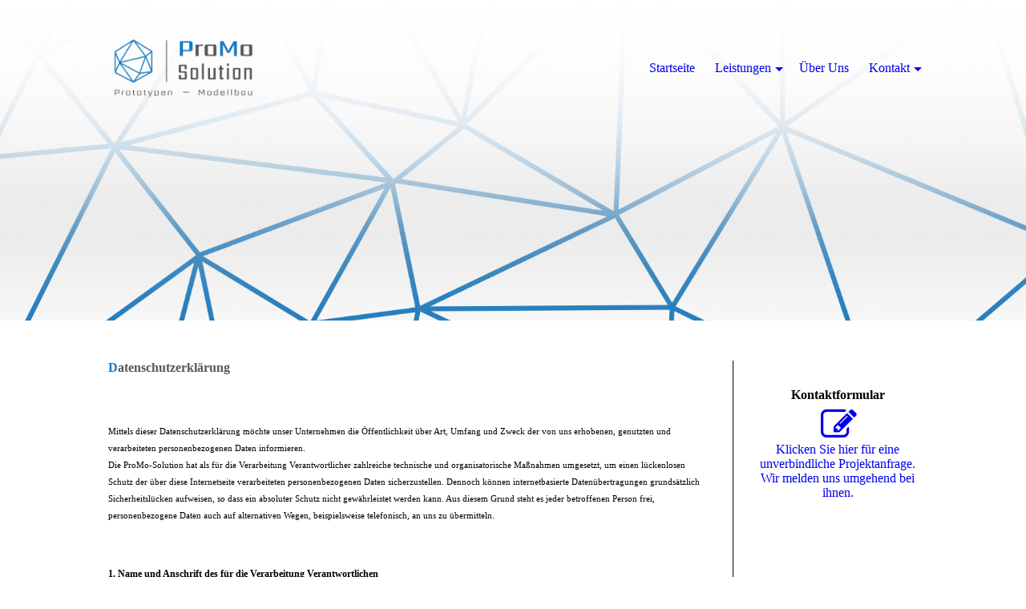

--- FILE ---
content_type: text/html; charset=utf-8
request_url: https://promo-solution.de/Datenschutzerklaerung/
body_size: 70402
content:
<!DOCTYPE html><html lang="de"><head><meta http-equiv="Content-Type" content="text/html; charset=UTF-8"><title>ProMo-Solution - Modellbauer für Prototypen Modellbau, Design Modellbau und Kleinserie</title><meta name="description" content="ProMo-Solution, wir sind ihr zuverlässiger Modellbauer für Prototypen Modellbau, Funktion und Design Modellbau. Außerdem bieten wir auch Kleinserie als Fertigungsmöglichkeit an. Sie haben eine Idee oder Konzept, gemeinsam setzten wir es um."><meta name="keywords" content="Handwerk, Modellbau, Prototypen, Prototyp, Entwicklung, Design, Technischer Modellbau, Kleinserie, Kleinserienfertigung, CAD, CNC, ProMo-Solution, Prototypen Modellbau, Prototypen Fertigung, Prototypen Erstellung, Design Modellbau, Design, Designmodell, Vormodell, Funktionsmodell, Sonderanfertigungen, Modellbauer, Entwicklung, Funktion, Elektronik, Fräsen, CNC, CAD, Funktion Modellbau, Kleinserie, 3D-Druck, 3D-Drucker, SLA, additive Fertigung, Stereolithografie, Mastercam, CAD-Programm, 5Achs CNC, Holz, Plexiglas, Kunststoffblockmaterial, Aluminium, Beleuchtung, Displays, Touchflächen, programmieren, Sandstrahlen, Lackieren, Pulverbeschichten, Galvanisieren, Bedrucken, Datenschutzerklärung"><link href="https://promo-solution.de/Datenschutzerklaerung/" rel="canonical"><meta content="ProMo-Solution - Modellbauer für Prototypen Modellbau, Design Modellbau und Kleinserie" property="og:title"><meta content="website" property="og:type"><meta content="https://promo-solution.de/Datenschutzerklaerung/" property="og:url"><script>
              window.beng = window.beng || {};
              window.beng.env = {
                language: "en",
                country: "US",
                mode: "deploy",
                context: "page",
                pageId: "000005078244",
                pageLanguage: "de",
                skeletonId: "",
                scope: "1940123",
                isProtected: false,
                navigationText: "Datenschutzerklärung",
                instance: "1",
                common_prefix: "https://strato-editor.com",
                design_common: "https://strato-editor.com/beng/designs/",
                design_template: "sys/cm_dh_081",
                path_design: "https://strato-editor.com/beng/designs/data/sys/cm_dh_081/",
                path_res: "https://strato-editor.com/res/",
                path_bengres: "https://strato-editor.com/beng/res/",
                masterDomain: "",
                preferredDomain: "",
                preprocessHostingUri: function(uri) {
                  
                    return uri || "";
                  
                },
                hideEmptyAreas: true
              };
            </script><script xmlns="http://www.w3.org/1999/xhtml" src="https://strato-editor.com/cm4all-beng-proxy/beng-proxy.js"></script><link xmlns="http://www.w3.org/1999/xhtml" rel="stylesheet" href="https://strato-editor.com/.cm4all/e/static/3rdparty/font-awesome/css/font-awesome.min.css"></link><link rel="stylesheet" type="text/css" href="https://strato-editor.com/.cm4all/res/static/libcm4all-js-widget/3.89.7/css/widget-runtime.css" />
<link rel="stylesheet" type="text/css" href="https://strato-editor.com/.cm4all/res/static/beng-editor/5.3.138/css/deploy.css" />
<link rel="stylesheet" type="text/css" href="https://strato-editor.com/.cm4all/res/static/libcm4all-js-widget/3.89.7/css/slideshow-common.css" />
<script src="https://strato-editor.com/.cm4all/res/static/jquery-1.7/jquery.js"></script><script src="https://strato-editor.com/.cm4all/res/static/prototype-1.7.3/prototype.js"></script><script src="https://strato-editor.com/.cm4all/res/static/jslib/1.4.1/js/legacy.js"></script><script src="https://strato-editor.com/.cm4all/res/static/libcm4all-js-widget/3.89.7/js/widget-runtime.js"></script>
<script src="https://strato-editor.com/.cm4all/res/static/libcm4all-js-widget/3.89.7/js/slideshow-common.js"></script>
<script src="https://strato-editor.com/.cm4all/res/static/beng-editor/5.3.138/js/deploy.js"></script>
<script type="text/javascript" src="https://strato-editor.com/.cm4all/uro/assets/js/uro-min.js"></script><link rel="stylesheet" type="text/css" href="https://strato-editor.com/.cm4all/designs/static/sys/cm_dh_081/1767916815.2007735/css/main.css"><link rel="stylesheet" type="text/css" href="https://strato-editor.com/.cm4all/designs/static/sys/cm_dh_081/1767916815.2007735/css/responsive.css"><link rel="stylesheet" type="text/css" href="https://strato-editor.com/.cm4all/designs/static/sys/cm_dh_081/1767916815.2007735/css/cm-templates-global-style.css"><meta name="viewport" content="width=device-width, initial-scale=1"><script type="text/javascript" language="javascript" src="https://strato-editor.com/.cm4all/designs/static/sys/cm_dh_081/1767916815.2007735/js/effects.js"></script><script type="text/javascript" language="javascript" src="https://strato-editor.com/.cm4all/designs/static/sys/cm_dh_081/1767916815.2007735/js/cm_template-focus-point.js"></script><script type="text/javascript" language="javascript" src="https://strato-editor.com/.cm4all/designs/static/sys/cm_dh_081/1767916815.2007735/js/cm-templates-global-script.js"></script><!--[if lt IE 8]>
        	<link rel="stylesheet" type="text/css" href="https://strato-editor.com/beng/designs/data/sys/cm_dh_081/css/ie8.css" />
        <![endif]--><!--$Id: template.xsl 1832 2012-03-01 10:37:09Z dominikh $--><link href="/.cm4all/handler.php/vars.css?v=20251220134608" type="text/css" rel="stylesheet"><style type="text/css">.cm-logo {background-image: url("/.cm4all/uproc.php/0/.Logo_ProMo_transparent.png/picture-1200?_=18cf2bd2a30");
        background-position: 50% 50%;
background-size: auto 100%;
background-repeat: no-repeat;
      }</style><script type="text/javascript">window.cmLogoWidgetId = "STRATP_cm4all_com_widgets_Logo_35305194";
            window.cmLogoGetCommonWidget = function (){
                return new cm4all.Common.Widget({
            base    : "/Datenschutzerklaerung/index.php/",
            session : "",
            frame   : "",
            path    : "STRATP_cm4all_com_widgets_Logo_35305194"
        })
            };
            window.logoConfiguration = {
                "cm-logo-x" : "50%",
        "cm-logo-y" : "50%",
        "cm-logo-v" : "2.0",
        "cm-logo-w" : "auto",
        "cm-logo-h" : "100%",
        "cm-logo-di" : "sys/cm_dh_081",
        "cm-logo-u" : "uro-service://",
        "cm-logo-k" : "%7B%22ticket%22%3A%22659e65ac335f17c1c28449f3%22%2C%22serviceId%22%3A%220%22%2C%22locale%22%3A%22%22%2C%22path%22%3A%22%2F%22%2C%22name%22%3A%22Logo_ProMo_transparent.png%22%2C%22origin%22%3A%22upload%22%2C%22type%22%3A%22image%2Fpng%22%2C%22size%22%3A65715%2C%22width%22%3A1772%2C%22height%22%3A827%2C%22duration%22%3A%22%22%2C%22rotation%22%3A1%2C%22task%22%3A%22none%22%2C%22progress%22%3A%22none%22%2C%22result%22%3A%22none%22%2C%22source%22%3A%22%22%2C%22start%22%3A%2218cf2bd2a30%22%2C%22now%22%3A%2218cf2bd4528%22%2C%22_update%22%3A16%2C%22_index%22%3A1%2C%22_media%22%3A%22image%22%2C%22_hash%22%3A%2274323ac3%22%2C%22_extension%22%3A%22%22%2C%22_xlate%22%3A%22Logo_ProMo_transparent.png%22%2C%22_selected%22%3Atrue%7D",
        "cm-logo-bc" : "",
        "cm-logo-ln" : "/Startseite/index.php/",
        "cm-logo-ln$" : "home",
        "cm-logo-hi" : false
        ,
        _logoBaseUrl : "uro-service:\/\/",
        _logoPath : "%7B%22ticket%22%3A%22659e65ac335f17c1c28449f3%22%2C%22serviceId%22%3A%220%22%2C%22locale%22%3A%22%22%2C%22path%22%3A%22%2F%22%2C%22name%22%3A%22Logo_ProMo_transparent.png%22%2C%22origin%22%3A%22upload%22%2C%22type%22%3A%22image%2Fpng%22%2C%22size%22%3A65715%2C%22width%22%3A1772%2C%22height%22%3A827%2C%22duration%22%3A%22%22%2C%22rotation%22%3A1%2C%22task%22%3A%22none%22%2C%22progress%22%3A%22none%22%2C%22result%22%3A%22none%22%2C%22source%22%3A%22%22%2C%22start%22%3A%2218cf2bd2a30%22%2C%22now%22%3A%2218cf2bd4528%22%2C%22_update%22%3A16%2C%22_index%22%3A1%2C%22_media%22%3A%22image%22%2C%22_hash%22%3A%2274323ac3%22%2C%22_extension%22%3A%22%22%2C%22_xlate%22%3A%22Logo_ProMo_transparent.png%22%2C%22_selected%22%3Atrue%7D"
        };
            jQuery(document).ready(function() {
                var href = (beng.env.mode == "deploy" ? "/" : "/Startseite/index.php/");
                jQuery(".cm-logo").wrap("<a style='text-decoration: none;' href='" + href + "'></a>");
            });
            
          jQuery(document).ready(function() {
            var logoElement = jQuery(".cm-logo");
            logoElement.attr("role", "img");
            logoElement.attr("tabindex", "0");
            logoElement.attr("aria-label", "logo");
          });
        </script><link rel="shortcut icon" type="image/png" href="/.cm4all/sysdb/favicon/icon-32x32_ec462c9.png"/><link rel="shortcut icon" sizes="196x196" href="/.cm4all/sysdb/favicon/icon-196x196_ec462c9.png"/><link rel="apple-touch-icon" sizes="180x180" href="/.cm4all/sysdb/favicon/icon-180x180_ec462c9.png"/><link rel="apple-touch-icon" sizes="120x120" href="/.cm4all/sysdb/favicon/icon-120x120_ec462c9.png"/><link rel="apple-touch-icon" sizes="152x152" href="/.cm4all/sysdb/favicon/icon-152x152_ec462c9.png"/><link rel="apple-touch-icon" sizes="76x76" href="/.cm4all/sysdb/favicon/icon-76x76_ec462c9.png"/><meta name="msapplication-square70x70logo" content="/.cm4all/sysdb/favicon/icon-70x70_ec462c9.png"/><meta name="msapplication-square150x150logo" content="/.cm4all/sysdb/favicon/icon-150x150_ec462c9.png"/><meta name="msapplication-square310x310logo" content="/.cm4all/sysdb/favicon/icon-310x310_ec462c9.png"/><link rel="shortcut icon" type="image/png" href="/.cm4all/sysdb/favicon/icon-48x48_ec462c9.png"/><link rel="shortcut icon" type="image/png" href="/.cm4all/sysdb/favicon/icon-96x96_ec462c9.png"/><style id="cm_table_styles"></style><style id="cm_background_queries"></style><script type="application/x-cm4all-cookie-consent" data-code=""></script></head><body ondrop="return false;" class=" device-desktop cm-deploy cm-deploy-342 cm-deploy-4x"><div class="cm-background" data-cm-qa-bg="image"></div><div class="cm-background-video" data-cm-qa-bg="video"></div><div class="cm-background-effects" data-cm-qa-bg="effect"></div><div id="page_wrapper" class="cm-templates-container"><div class="kv_wrapper"><div id="keyvisual" class="cm-kv-0 cm_can_be_empty cm-template-keyvisual__media"></div></div><div id="content_wrapper" class="cm-template-content content_wrapper"><div class="content_align"><main id="content_main" class="cm-template-content__main content_main_dho design_content cm-templates-text" data-cm-hintable="yes"><h1><span style="color: #1779c0;">D</span><span style="color: #575659;">atenschutzerklärung</span></h1><div class="clearFloating" style="clear:both;height: 0px; width: auto;"></div><div id="widgetcontainer_STRATP_com_cm4all_wdn_Separatingline_35966830" class="
				    cm_widget_block
					cm_widget com_cm4all_wdn_Separatingline cm_widget_block_center" style="width:100%; max-width:100%; "><div class="cm_widget_anchor"><a name="STRATP_com_cm4all_wdn_Separatingline_35966830" id="widgetanchor_STRATP_com_cm4all_wdn_Separatingline_35966830"><!--com.cm4all.wdn.Separatingline--></a></div><script type="text/javascript">
window.cm4all.widgets.register( '/Datenschutzerklaerung/index.php/', '', '', 'STRATP_com_cm4all_wdn_Separatingline_35966830');
</script>
		<script type="text/javascript">
	(function() {

		var links = ["@\/css\/straight.min.css?v=2.css"];
		for( var i=0; i<links.length; i++) {
			if( links[i].indexOf( '@')==0) {
				links[i] = "/.cm4all/widgetres.php/com.cm4all.wdn.Separatingline/" + links[i].substring( 2);
			} else if( links[i].indexOf( '/')!=0) {
				links[i] = window.cm4all.widgets[ 'STRATP_com_cm4all_wdn_Separatingline_35966830'].url( links[i]);
			}
		}
		cm4all.Common.loadCss( links);

		var scripts = [];
		for( var i=0; i<scripts.length; i++) {
			if( scripts[i].indexOf( '@')==0) {
				scripts[i] = "/.cm4all/widgetres.php/com.cm4all.wdn.Separatingline/" + scripts[i].substring( 2);
			} else if( scripts[i].indexOf( '/')!=0) {
				scripts[i] = window.cm4all.widgets[ 'STRATP_com_cm4all_wdn_Separatingline_35966830'].url( scripts[i]);
			}
		}

		var deferred = jQuery.Deferred();
		window.cm4all.widgets[ 'STRATP_com_cm4all_wdn_Separatingline_35966830'].ready = (function() {
			var ready = function ready( handler) {
				deferred.done( handler);
			};
			return deferred.promise( ready);
		})();
		cm4all.Common.requireLibrary( scripts, function() {
			deferred.resolveWith( window.cm4all.widgets[ 'STRATP_com_cm4all_wdn_Separatingline_35966830']);
		});
	})();
</script><script type="text/javascript">
  (function() {
    if (document.querySelector('link[href*="/font-awesome."], link[href*="/e/Bundle/"]')) {
      return;
    }

    var request = new XMLHttpRequest();
    request.open('GET', '//cdn-eu.c4t.cc/font-awesome,version=4?format=json', true);
    request.onload = function() {
      if (request.status >= 200 && request.status < 400) {
        var data = JSON.parse(request.responseText);
        if (data && data.resources && Array.isArray(data.resources.css)) {
          window.Common.loadCss(data.resources.css);
        }
      }
    };
    request.send();
  })();
</script>

<div class="cm-widget_separatingline cm-w_sl-h1 cm-w_sl-straight" style="margin: 1% 0% 1% 0%;"></div>
</div><p><br></p><p style="font-size: 18px;"><span style="font-family: Sarpanch;"><span style="font-size: 11px;">Mittels dieser Datenschutzerklärung möchte unser Unternehmen die Öffentlichkeit über Art, Umfang und Zweck der von uns erhobenen, genutzten und verarbeiteten personenbezogenen Daten informieren.<br>Die </span><span style="font-size: 11px;">P</span><span style="font-size: 11px;">roMo-Solution</span><span style="font-size: 11px;"> hat als für die Verarbeitung Verantwortlicher zahlreiche technische und organisatorische Maßnahmen umgesetzt, um einen lückenlosen Schutz der über diese Internetseite verarbeiteten personenbezogenen Daten sicherzustellen. Dennoch können internetbasierte D</span><span style="font-size: 11px;">atenübertragungen grundsätzlich Sicherheitslücken aufweisen, so dass ein absoluter Schutz nicht gewährleistet werden kann. Aus diesem Grund steht es jeder betroffenen Person frei, personenbezogene Daten auch auf alternativen Wegen, beispielsweise telefonis</span><span style="font-size: 11px;">ch, an uns zu übermitteln.</span></span></p><p><span style="font-family: Sarpanch;"> </span></p><p style="font-size: 18px;"><span style="font-size: 12px; font-family: Sarpanch;"><strong>1. Name und Anschrift des für die Verarbeitung Verantwortlichen</strong></span></p><p><span style="font-family: Sarpanch; font-size: 11px;">Verantwortlicher gemäß Art. 4 Nr. 7 EU-Datenschutz-Grundverordnung und anderer Bestimmungen mit datenschutzrechtlichem Charakter ist die:<br></span><br></p><p><span style="font-size: 11px;"><strong>ProMo-Solution</strong></span></p><p style="font-size: 11pt;"><span style="font-size: 11px; font-family: Sarpanch;">Firmeninh. Florian Folte</span></p><p style="font-size: 11pt;"><span style="font-size: 11px; font-family: Sarpanch;">Leitenstrasse 30<br>82538 Geretsried (Gelting)  </span></p><p style="font-size: 11pt;"><a href="http://www.promo-solution.de/" target="_blank" rel="noreferrer noopener" style="font-size: 11px;" class="cm_anchor">www.promo-solution.de</a></p><p style="font-size: 11pt;"><a href="" target="_blank" rel="noreferrer noopener" style="font-size: 11px; font-family: Sarpanch;" class="cm_anchor">info@ProMo-Solution.de</a></p><p style="text-align: justify;"><span style="font-size: 11px; font-family: Sarpanch;">08171/3876550</span></p><p style="text-align: justify;"><br></p><p style="font-size: 18px;"><span style="font-family: Sarpanch;"><strong><span style="font-size: 12px;">2</span><span style="font-size: 12px;">. </span><span style="font-size: 12px;">Cookies</span></strong></span></p><p style="font-size: 18px;"><span style="font-family: Sarpanch; font-size: 11px;">Auf unseren Webseiten nutzen wir Cookies. Bei Cookies handelt es sich um kleine Textdateien, die auf Ihrer Festplatte dem von Ihnen verwendeten Browser durch eine charakteristische Zeichenfolge zugeordnet und gespeichert werden und durch welche de</span><span style="font-size: 11px;">r Stelle, die das Cookie setzt, bestimmte Informationen zufließen. Cookies dienen dazu, das Internetangebot insgesamt nutzerfreundlicher und effektiver, also für Sie angenehmer zu machen.</span></p><p style="font-size: 18px;"><span style="font-family: Sarpanch;"><span style="font-size: 11px;">Cookies können Daten enthalten, die eine Wiedererkennung des genutzt</span><span style="font-size: 11px;">en Geräts möglich machen. Teilweise enthalten Cookies aber auch lediglich Informationen zu bestimmten Einstellungen, die nicht personenbeziehbar sind. Cookies können einen Nutzer aber nicht direkt identifizieren.</span></span></p><p style="font-size: 18px;"><span style="font-family: Sarpanch;"><span style="font-size: 11px;">Man unterscheidet zwischen Session-Cookies,</span><span style="font-size: 11px;"> die wieder gelöscht werden, sobald Sie ihren Browser schließen und permanenten Cookies, die über die einzelne Sitzung hinaus gespeichert werden. Hinsichtlich ihrer Funktion unterscheidet man bei Cookies wiederum zwischen:</span></span></p><p style="font-size: 18px;"><strong style="font-size: 11px;">Technical Cookies:</strong><span style="font-size: 11px;"> Diese sind zwingend erforderlich, um sich auf der Webseite zu bewegen, grundlegende Funktionen zu nutzen und die Sicherheit der Webseite zu gewährleisten; sie sammeln weder Informationen über Sie zu Marketingzwecken noch speichern sie, welche Webseiten Sie besucht haben;</span></p><p style="font-size: 18px;"><strong style="font-size: 11px;">Performance Cookies:</strong><span style="font-size: 11px;"> Diese sammeln Informationen darüber, wie Sie unsere Webseite nutzen, welche Seiten Sie besuchen und z. B., ob Fehler bei der Webseitennutzung auftreten; sie sammeln keine Informationen, die Sie identifizieren könnten – alle gesammelten Informationen sind anonym und werden nur verwendet, um unsere Webseite zu verbessern und herauszufinden, was unsere Nutzer interessiert;</span></p><p style="font-size: 18px;"><strong style="font-size: 11px;">Advertising Cookies, Targeting Cookies:</strong><span style="font-size: 11px;"> Diese dienen dazu, dem Webseitennutzer bedarfsgerechte Werbung auf der Webseite oder Angebote von Dritten anzubieten und die Effektivität dieser Angebote zu messen</span></p><p><strong style="font-size: 11px;">Sharing Cookies:</strong><span style="font-size: 11px;"> Diese dienen dazu, die Interaktivität unserer Webseite mit anderen Diensten (z. B. sozialen Netzwerken) zu verbessern</span></p><p style="font-size: 18px;"><span style="font-family: Sarpanch;"><span style="font-size: 11px;">Die Rechtsgrundlage für die Verar</span><span style="font-size: 11px;">beitung personenbezogener Daten unter Verwendung technisch notweniger Cookies ist als berechtigtes Interesse an der Datenverarbeitung gem. Art. 6 Abs. 1 lit. f DSGVO anzusehen. Jeder Einsatz von Cookies, der nicht zwingend technisch erforderlich ist, stell</span><span style="font-size: 11px;">t eine Datenverarbeitung dar, die nur mit einer ausdrücklichen und aktiven Einwilligung Ihrerseits gem. Art. 6 Abs. 1 S. 1 lit. a DSGVO erlaubt ist. Dies gilt insbesondere für die Verwendung von Advertising, Targeting oder Sharing Cookies. Darüber hinaus g</span><span style="font-size: 11px;">eben wir Ihre durch Cookies verarbeiteten personenbezogenen Daten nur an Dritte weiter, wenn Sie nach Art. 6 Abs. 1 S. 1 lit. a DSGVO eine ausdrückliche Einwilligung dazu erteilt haben.</span></span></p><p style="font-size: 18px;"><span style="font-family: Sarpanch;"><span style="font-size: 11px;">Cookies werden auf dem Rechner des Nutzers gespeichert und von </span><span style="font-size: 11px;">diesem an unserer Seite übermittelt. Daher haben Sie als Nutzer auch die volle Kontrolle über die Verwendung von Cookies. Durch eine Änderung der Einstellungen in Ihrem Internetbrowser können Sie die Übertragung von Cookies deaktivieren oder einschränken. </span><span style="font-size: 11px;">Bereits gespeicherte Cookies können jederzeit gelöscht werden. Dies kann auch automatisiert erfolgen. Werden Cookies für unsere Website deaktiviert, können möglicherweise nicht mehr alle Funktionen der Website vollumfänglich genutzt werden.</span></span></p><p style="font-size: 18px;"><br></p><p style="font-size: 18px;"><span style="font-family: Sarpanch;"><strong><span style="font-size: 12px;">3</span><span style="font-size: 12px;">. </span><span style="font-size: 12px;">Erfassung personenbezogener Daten bei Besuch unserer Website</span></strong></span></p><p style="font-size: 18px;"><span style="font-family: Sarpanch;"><span style="font-size: 11px;">Bei der ausschließlich informatorischen Nutzung der </span><span style="font-size: 11px;">Website, erheben</span><span style="font-size: 11px;"> wir nur die personenbezogenen Daten, die Ihr Browser an unseren Server übermittelt.<br>Wenn Sie unsere Website betrachten möchte</span><span style="font-size: 11px;">n, erheben wir die folgenden Daten, die für uns technisch erforderlich sind, um Ihnen unsere Website anzuzeigen und die Stabilität und Sicherheit zu gewährleisten (Rechtsgrundlage ist Art. 6 Abs. 1 Satz 1 lit. f DS-GVO). </span></span><span style="font-size: medium;"> </span></p><p style="font-size: 18px;"><span style="font-family: Sarpanch;"><span style="font-size: 11px;">Erhoben werden</span><span style="font-size: 11px;">:</span></span></p><p><span style="font-family: Sarpanch;"><span style="font-size: 11px;">• </span><span style="font-size: 11px;">die verwendeten B</span><span style="font-size: 11px;">rowsertypen und Versionen,</span><br><span style="font-size: 11px;">• </span><span style="font-size: 11px;">das vom zugreifenden System verwendete Betriebssystem,</span><br><span style="font-size: 11px;">• </span><span style="font-size: 11px;">die Internetseite, von welcher ein zugreifendes System auf unsere Internetseite gelangt,</span><br><span style="font-size: 11px;">• </span><span style="font-size: 11px;">die Unterwebseiten, welche über ein zugreifendes System auf unserer Internetseite ang</span><span style="font-size: 11px;">esteuert werden,</span><br><span style="font-size: 11px;">• </span><span style="font-size: 11px;">das Datum und die Uhrzeit eines Zugriffs auf die Internetseite,</span><br><span style="font-size: 11px;">• </span><span style="font-size: 11px;">eine Internet-Protokoll-Adresse (IP-Adresse),</span><br><span style="font-size: 11px;">• </span><span style="font-size: 11px;">der Internet-Service-Provider des zugreifenden Systems und</span><br><span style="font-size: 11px;">• </span><span style="font-size: 11px;">sonstige ähnliche Daten und Informationen, die der </span><span style="font-size: 11px;">Gefahrenabwehr im Falle von Angriffen auf unsere informationstechnologischen Systeme dienen.</span><br> </span></p><p><strong style="font-size: 18px;"><span style="font-size: 12px;">4</span><span style="font-size: 12px;">. Kontaktmöglichkeit über die Internetseite</span></strong></p><p style="font-size: 18px;"><span style="font-family: Sarpanch;"><span style="font-size: 12px;">Die Internetseite der </span><span style="font-size: 12px;">ProMo-Solution</span><span style="font-size: 12px;"> enthält aufgrund von gesetzlichen Vorschriften Angaben, die eine schnelle elekt</span><span style="font-size: 12px;">ronische Kontaktaufnahme zu unserem Unternehmen sowie eine unmittelbare Kommunikation mit uns ermöglichen. Sofern Sie per E-Mail oder über ein Kontaktformular Kontakt mit uns aufnehmen, werden die von Ihnen übermittelten personenbezogenen Daten automatisch</span><span style="font-size: 12px;"> gespeichert. Es erfolgt keine Weitergabe dieser personenbezogenen Daten an Dritte.</span></span></p><p><span style="font-family: Sarpanch;"> </span></p><p style="font-size: 18px;"><span style="font-family: Sarpanch;"><strong><span style="font-size: 12px;">5. </span><span style="font-size: 12px;">Soziale Netzwerke</span></strong></span></p><p style="font-size: 18px;"><span style="font-family: Sarpanch;"><span style="font-size: 12px;">Unser Onlineangebot beinhaltet Verlinkungen zu verschiedenen sozialen Netzwerken. Diese erkennen Sie am jeweiligen Logo der Anbieter. Durch das </span><span style="font-size: 12px;">Anklicken der Verlinkungen, werden entsprechende Seiten der Anbieter der sozialen Netzwerke geöffnet. Für diese Seiten findet diese Datenschutzerklärung keine Anwendung. Näheres zum Datenschutz der Anbieter entnehmen Sie bitte den entsprechenden Datenschut</span><span style="font-size: 12px;">zerklärungen der einzelnen Anbieter:</span></span></p><p style="font-size: 18px;"><span style="font-size: 12px; font-family: Sarpanch;">Facebook und WhatsApp</span></p><p style="font-size: 18px;"><span style="font-family: Sarpanch;"><span style="font-size: 12px;">Es erfolgt keine Übermittl</span><span style="font-size: 12px;">ung Ihrer Daten an die jeweiligen Anbieter, ohne dass Sie die entsprechende Verlinkung aufrufen. Der Aufruf der Verlinkung durch Sie ist zugleich die Grundlage für die Datenverarbeitung durch den jeweiligen Anbieter.</span></span></p><p><span style="font-family: Sarpanch;"> </span></p><p style="font-size: 18px;"><span style="font-family: Sarpanch;"><strong><span style="font-size: 12px;">6</span><span style="font-size: 12px;">. Routinemäßige Löschung und </span><span style="font-size: 12px;">Sperrung von personenbezogenen Daten</span></strong></span></p><p style="font-size: 18px;"><span style="font-family: Sarpanch;"><span style="font-size: 12px;">Der für die Verarbeitung Verantwortliche verarbeitet und speichert Ihre personen-bezogenen Daten nur für den Zeitraum, der zur Erreichung des Speicherungszwecks erforderlich ist oder sofern dies in Gesetzen oder Vorschr</span><span style="font-size: 12px;">iften, welchen der für die Verarbeitung Verantwortliche unterliegt, vorgesehen wurde.<br>Entfällt der Speicherungszweck oder läuft eine vorgeschriebene </span><span style="font-size: 12px;">Aufbewahrungs</span><span style="font-size: 12px;">frist ab, werden die personenbezogenen Daten routinemäßig und entsprechend den gesetzlichen Vo</span><span style="font-size: 12px;">rschriften gesperrt oder gelöscht.</span></span></p><p><span style="font-family: Sarpanch;"> </span></p><p style="font-size: 18px;"><span style="font-family: Sarpanch;"><strong><span style="font-size: 12px;">7</span><span style="font-size: 12px;">. Ihre Rechte</span></strong></span></p><p><span style="font-family: Sarpanch;"><span style="font-size: 11px;">• </span><span style="font-size: 12px;">Recht</span><span style="font-size: 12px;"> auf Bestätigung</span><span style="font-size: 12px;"> Ihrer gespeicherten Daten</span><br><span style="font-size: 11px;">• </span><span style="font-size: 12px;">Recht</span><span style="font-size: 12px;"> auf Auskunft</span><span style="font-size: 12px;"> Ihrer gespeicherten Daten</span><br><span style="font-size: 11px;">• </span><span style="font-size: 12px;">Recht auf Berichtigung</span><span style="font-size: 12px;"> Ihrer gespeicherten Daten</span><br><span style="font-size: 11px;">• </span><span style="font-size: 12px;">Recht auf Löschung (Recht auf Vergessen werden)</span><span style="font-size: 12px;"> Ihrer gespeicherten Daten</span><br><span style="font-size: 11px;">• </span><span style="font-size: 12px;">R</span><span style="font-size: 12px;">echt auf Einschränkung der Verarbeitung</span><span style="font-size: 12px;"> Ihrer gespeicherten Daten</span><br><span style="font-size: 11px;">• </span><span style="font-size: 12px;">Recht auf Datenübertragbarkeit</span><span style="font-size: 12px;"> Ihrer gespeicherten Daten</span><br><span style="font-size: 11px;">• </span><span style="font-size: 12px;">Recht auf Widerspruch</span><br><span style="font-size: 11px;">• </span><span style="font-size: 12px;">Recht auf Widerruf einer datenschutzrechtlichen Einwilligung. Ein solcher Widerruf </span><span style="font-size: 12px;">beeinflusst die Zulässigkeit der Verarbeitung Ihrer personen-bezogenen Daten, nachdem Sie ihn uns gegenüber ausgesprochen haben.</span><br><span style="font-size: 11px;">• </span><span style="font-size: 12px;">Sie haben zudem das Recht, sich bei einer Datenschutz-Aufsichtsbehörde über die Verarbeitung Ihrer personenbezogenen Daten durc</span><span style="font-size: 12px;">h uns zu beschweren.</span><br> </span></p><p><span style="font-size: 12px;">Soweit wir die Bearbeitung Ihrer personenbezogenen Daten auf die Interessensabwägung stützen, können Sie Widerspruch gegen die Verarbeitung einlegen. Dies ist der Fall, wenn die Verarbeitung insbesondere nicht zur Erfüllung eines Vert</span><span style="font-size: 12px;">rags mit Ihnen erforderlich ist. Bei Ausübung eines solchen Widerspruchs bitten wir um Darlegung der Gründe, weshalb wir Ihre personenbezogenen Daten nicht wie von uns durchgeführt verarbeiten sollen. Im Falle Ihres begründeten Widerspruchs prüfen wir die </span><span style="font-size: 12px;">Sachlage und werden entweder die Datenverarbeitung einstellen bzw. anpassen oder Ihnen unsere zwingenden schutzwürdigen Gründe aufzeigen, aufgrund derer wir die Verarbeitung fortführen.</span></p><p><span style="font-family: Sarpanch;">  </span></p><p style="font-size: 18px;"><span style="font-family: Sarpanch;"><strong><span style="font-size: 12px;">8. Dauer, für die die personenbezogenen Daten </span><span style="font-size: 12px;">gespeichert werden</span></strong></span></p><p style="font-size: 18px;"><span style="font-family: Sarpanch;"><span style="font-size: 12px;">Das Kriterium für die Dauer der Speicherung von personenbezogenen Daten ist die jeweilige gesetzliche Aufbewahrungsfrist. Nach Ablauf der Frist werden die entsprechenden Daten routinemäßig gelöscht, sofern sie nicht mehr zur Vertrags-er</span><span style="font-size: 12px;">füllung oder Vertragsanbahnung erforderlich sind.</span></span></p><p><span style="font-family: Sarpanch;"> </span></p><p style="font-size: 18px;"><span style="font-family: Sarpanch; font-size: 12px;"><strong>9. Gesetzliche oder vertragliche Vorschriften zur Bereitstellung der personenbezogenen Daten; </strong></span></p><p style="font-size: 18px;"><span style="font-family: Sarpanch;"><span style="font-size: 12px;">Erforderlichkeit für den Vertragsabschluss; Verpflichtung der betroffenen Person, die personenbezogenen Daten </span><span style="font-size: 12px;">bereitzustellen; mögliche Folgen der Nichtbereitstellung</span></span></p><p style="font-size: 18px;"><span style="font-family: Sarpanch;"><span style="font-size: 12px;"><br>Wir klären Sie darüber auf, dass die Bereitstellung personenbezogener Daten zum Teil gesetzlich vorgeschrieben ist (z.B. Steuervorschriften) oder sich auch aus vertraglichen Regelungen (z.B. Angaben</span><span style="font-size: 12px;"> zum Vertragspartner) ergeben kann. Mitunter kann es zu einem Vertragsschluss erforderlich sein, dass Sie uns personenbezogene Daten zur Verfügung stellen, die in der Folge durch uns verarbeitet werden müssen. Sie sind beispielsweise verpflichtet uns perso</span><span style="font-size: 12px;">nenbezogene Daten bereitzustellen, wenn unser Unternehmen mit Ihnen einen Vertrag abschließt. Eine Nichtbereitstellung der personenbezogenen Daten hätte zur Folge, dass der Vertrag mit Ihnen nicht geschlossen werden könnte. Vor einer Bereitstellung persone</span><span style="font-size: 12px;">nbezogener Daten können Sie sich an unseren Daten-schutzbeauftragten wenden.<br></span><span style="font-size: 12px;">Teilweise bedienen wir uns zur Verarbeitung Ihrer Daten externer Dienstleister. Diese wurden von uns sorgfältig ausgewählt und beauftragt, sind an unsere Weisungen gebunden und we</span><span style="font-size: 12px;">rden regelmäßig kontrolliert.</span></span></p><p><span style="font-family: Sarpanch;"> </span></p><p style="font-size: 18px;"><span style="font-family: Sarpanch; font-size: 12px;"><strong>10. Kein Bestehen einer automatisierten Entscheidungsfindung</strong></span></p><p style="font-size: 18px;"><span style="font-size: 12px;">Als verantwortungsbewusstes Unternehmen verzichten wir auf eine automatische Entscheidungsfindung oder ein Profiling.</span></p><p><br></p><div id="cm_bottom_clearer" style="clear: both;" contenteditable="false"></div></main><div class="cm-templates-sidebar-container sidebar_wrapper cm_can_be_empty"><aside id="widgetbar_site_1" class="sidebar cm_can_be_empty" data-cm-hintable="yes"><p><br></p><div id="widgetcontainer_STRATP_cm4all_com_widgets_Formular_35305207_38302962" class="
				    cm_widget_block
					cm_widget cm4all_com_widgets_Formular cm_widget_block_center" style="width:100%; max-width:100%; "><div class="cm_widget_anchor"><a name="STRATP_cm4all_com_widgets_Formular_35305207_38302962" id="widgetanchor_STRATP_cm4all_com_widgets_Formular_35305207_38302962"><!--cm4all.com.widgets.Formular--></a></div><div class="cm-widget-teaser" style="text-align:center; margin-left: auto; margin-right: auto;"><h3 style="margin: 0;">Kontaktformular</h3><a    href="/Kontaktformular/index.php/#STRATP_cm4all_com_widgets_Formular_35305207" target="_self"><div style="height:50px;"><i class="fa fa-pencil-square-o" aria-hidden="true" style="font-size:45px;float:none;"></i></div></a><a    href="/Kontaktformular/index.php/#STRATP_cm4all_com_widgets_Formular_35305207" target="_self" style="text-decoration: none;"><p>Klicken Sie hier für eine unverbindliche Projektanfrage. 

Wir melden uns umgehend bei ihnen.</p></a></div>
</div><p> </p><div id="widgetcontainer_STRATP_com_cm4all_wdn_Separatingline_35319444" class="
				    cm_widget_block
					cm_widget com_cm4all_wdn_Separatingline cm_widget_block_center" style="width:100%; max-width:100%; "><div class="cm_widget_anchor"><a name="STRATP_com_cm4all_wdn_Separatingline_35319444" id="widgetanchor_STRATP_com_cm4all_wdn_Separatingline_35319444"><!--com.cm4all.wdn.Separatingline--></a></div><script type="text/javascript">
window.cm4all.widgets.register( '/Datenschutzerklaerung/index.php/', '', '', 'STRATP_com_cm4all_wdn_Separatingline_35319444');
</script>
		<script type="text/javascript">
	(function() {

		var links = ["@\/css\/straight.min.css?v=2.css"];
		for( var i=0; i<links.length; i++) {
			if( links[i].indexOf( '@')==0) {
				links[i] = "/.cm4all/widgetres.php/com.cm4all.wdn.Separatingline/" + links[i].substring( 2);
			} else if( links[i].indexOf( '/')!=0) {
				links[i] = window.cm4all.widgets[ 'STRATP_com_cm4all_wdn_Separatingline_35319444'].url( links[i]);
			}
		}
		cm4all.Common.loadCss( links);

		var scripts = [];
		for( var i=0; i<scripts.length; i++) {
			if( scripts[i].indexOf( '@')==0) {
				scripts[i] = "/.cm4all/widgetres.php/com.cm4all.wdn.Separatingline/" + scripts[i].substring( 2);
			} else if( scripts[i].indexOf( '/')!=0) {
				scripts[i] = window.cm4all.widgets[ 'STRATP_com_cm4all_wdn_Separatingline_35319444'].url( scripts[i]);
			}
		}

		var deferred = jQuery.Deferred();
		window.cm4all.widgets[ 'STRATP_com_cm4all_wdn_Separatingline_35319444'].ready = (function() {
			var ready = function ready( handler) {
				deferred.done( handler);
			};
			return deferred.promise( ready);
		})();
		cm4all.Common.requireLibrary( scripts, function() {
			deferred.resolveWith( window.cm4all.widgets[ 'STRATP_com_cm4all_wdn_Separatingline_35319444']);
		});
	})();
</script><script type="text/javascript">
  (function() {
    if (document.querySelector('link[href*="/font-awesome."], link[href*="/e/Bundle/"]')) {
      return;
    }

    var request = new XMLHttpRequest();
    request.open('GET', '//cdn-eu.c4t.cc/font-awesome,version=4?format=json', true);
    request.onload = function() {
      if (request.status >= 200 && request.status < 400) {
        var data = JSON.parse(request.responseText);
        if (data && data.resources && Array.isArray(data.resources.css)) {
          window.Common.loadCss(data.resources.css);
        }
      }
    };
    request.send();
  })();
</script>

<div class="cm-widget_separatingline cm-w_sl-h1 cm-w_sl-straight" style="margin: 1% 0% 1% 0%;"></div>
</div><p style="text-align: center;"> </p><p style="text-align: center;"><span style="font-weight: 500; font-family: Sarpanch; font-size: 16px;">Telefon: <a href="tel:08171/3876550" target="_blank" rel="noreferrer noopener" class="cm_anchor">08171/3876550</a></span></p><p style="text-align: center;"><br></p><div id="widgetcontainer_STRATP_com_cm4all_wdn_Separatingline_37725756" class="
				    cm_widget_block
					cm_widget com_cm4all_wdn_Separatingline cm_widget_block_center" style="width:100%; max-width:100%; "><div class="cm_widget_anchor"><a name="STRATP_com_cm4all_wdn_Separatingline_37725756" id="widgetanchor_STRATP_com_cm4all_wdn_Separatingline_37725756"><!--com.cm4all.wdn.Separatingline--></a></div><script type="text/javascript">
window.cm4all.widgets.register( '/Datenschutzerklaerung/index.php/', '', '', 'STRATP_com_cm4all_wdn_Separatingline_37725756');
</script>
		<script type="text/javascript">
	(function() {

		var links = ["@\/css\/straight.min.css?v=2.css"];
		for( var i=0; i<links.length; i++) {
			if( links[i].indexOf( '@')==0) {
				links[i] = "/.cm4all/widgetres.php/com.cm4all.wdn.Separatingline/" + links[i].substring( 2);
			} else if( links[i].indexOf( '/')!=0) {
				links[i] = window.cm4all.widgets[ 'STRATP_com_cm4all_wdn_Separatingline_37725756'].url( links[i]);
			}
		}
		cm4all.Common.loadCss( links);

		var scripts = [];
		for( var i=0; i<scripts.length; i++) {
			if( scripts[i].indexOf( '@')==0) {
				scripts[i] = "/.cm4all/widgetres.php/com.cm4all.wdn.Separatingline/" + scripts[i].substring( 2);
			} else if( scripts[i].indexOf( '/')!=0) {
				scripts[i] = window.cm4all.widgets[ 'STRATP_com_cm4all_wdn_Separatingline_37725756'].url( scripts[i]);
			}
		}

		var deferred = jQuery.Deferred();
		window.cm4all.widgets[ 'STRATP_com_cm4all_wdn_Separatingline_37725756'].ready = (function() {
			var ready = function ready( handler) {
				deferred.done( handler);
			};
			return deferred.promise( ready);
		})();
		cm4all.Common.requireLibrary( scripts, function() {
			deferred.resolveWith( window.cm4all.widgets[ 'STRATP_com_cm4all_wdn_Separatingline_37725756']);
		});
	})();
</script><script type="text/javascript">
  (function() {
    if (document.querySelector('link[href*="/font-awesome."], link[href*="/e/Bundle/"]')) {
      return;
    }

    var request = new XMLHttpRequest();
    request.open('GET', '//cdn-eu.c4t.cc/font-awesome,version=4?format=json', true);
    request.onload = function() {
      if (request.status >= 200 && request.status < 400) {
        var data = JSON.parse(request.responseText);
        if (data && data.resources && Array.isArray(data.resources.css)) {
          window.Common.loadCss(data.resources.css);
        }
      }
    };
    request.send();
  })();
</script>

<div class="cm-widget_separatingline cm-w_sl-h1 cm-w_sl-straight" style="margin: 1% 0% 1% 0%;"></div>
</div><p> </p><div id="widgetcontainer_STRATP_com_cm4all_wdn_OpeningHours_35319543" class="
				    cm_widget_block
					cm_widget com_cm4all_wdn_OpeningHours cm_widget_block_center" style="width:100%; max-width:100%; "><div class="cm_widget_anchor"><a name="STRATP_com_cm4all_wdn_OpeningHours_35319543" id="widgetanchor_STRATP_com_cm4all_wdn_OpeningHours_35319543"><!--com.cm4all.wdn.OpeningHours--></a></div><script type="text/javascript">
window.cm4all.widgets.register( '/Datenschutzerklaerung/index.php/', '', '', 'STRATP_com_cm4all_wdn_OpeningHours_35319543');
</script>
		<script type="text/javascript">
	(function() {

		var links = ["@\/css\/show2.min.css?version=24.css"];
		for( var i=0; i<links.length; i++) {
			if( links[i].indexOf( '@')==0) {
				links[i] = "/.cm4all/widgetres.php/com.cm4all.wdn.OpeningHours/" + links[i].substring( 2);
			} else if( links[i].indexOf( '/')!=0) {
				links[i] = window.cm4all.widgets[ 'STRATP_com_cm4all_wdn_OpeningHours_35319543'].url( links[i]);
			}
		}
		cm4all.Common.loadCss( links);

		var scripts = [];
		for( var i=0; i<scripts.length; i++) {
			if( scripts[i].indexOf( '@')==0) {
				scripts[i] = "/.cm4all/widgetres.php/com.cm4all.wdn.OpeningHours/" + scripts[i].substring( 2);
			} else if( scripts[i].indexOf( '/')!=0) {
				scripts[i] = window.cm4all.widgets[ 'STRATP_com_cm4all_wdn_OpeningHours_35319543'].url( scripts[i]);
			}
		}

		var deferred = jQuery.Deferred();
		window.cm4all.widgets[ 'STRATP_com_cm4all_wdn_OpeningHours_35319543'].ready = (function() {
			var ready = function ready( handler) {
				deferred.done( handler);
			};
			return deferred.promise( ready);
		})();
		cm4all.Common.requireLibrary( scripts, function() {
			deferred.resolveWith( window.cm4all.widgets[ 'STRATP_com_cm4all_wdn_OpeningHours_35319543']);
		});
	})();
</script><div id="C_STRATP_com_cm4all_wdn_OpeningHours_35319543__" class="cm-widget_openinghours_2 cm-w_oh-hs">
      <h3>Unsere Öffnungszeiten</h3>
  
  
  
  <div class="cm-w_oh-times cm-w_oh-format24 cm-w_oh-horizontal" itemscope itemtype="http://schema.org/LocalBusiness">
          <div class="
        cm-w_oh-day
        "
      >
        <div class="cm-w_oh-name"><strong>Montag</strong></div><div class="cm-w_oh-time">
                      <div class="cm-w_oh-time1"
              itemprop="openingHours" datetime="Mo 08:00-17:00"            >
              <span class="cm-w_oh-h">8</span>:<span class="cm-w_oh-m">00</span><span class="cm-w_oh-dash">&ndash;</span><span class="cm-w_oh-h">17</span>:<span class="cm-w_oh-m">00</span>            </div>
                  </div>
      </div>
          <div class="
        cm-w_oh-day
        "
      >
        <div class="cm-w_oh-name"><strong>Dienstag</strong></div><div class="cm-w_oh-time">
                      <div class="cm-w_oh-time1"
              itemprop="openingHours" datetime="Tu 08:00-17:00"            >
              <span class="cm-w_oh-h">8</span>:<span class="cm-w_oh-m">00</span><span class="cm-w_oh-dash">&ndash;</span><span class="cm-w_oh-h">17</span>:<span class="cm-w_oh-m">00</span>            </div>
                  </div>
      </div>
          <div class="
        cm-w_oh-day
        cm-w_oh-today"
      >
        <div class="cm-w_oh-name"><strong>Mittwoch</strong></div><div class="cm-w_oh-time">
                      <div class="cm-w_oh-time1"
              itemprop="openingHours" datetime="We 08:00-17:00"            >
              <span class="cm-w_oh-h">8</span>:<span class="cm-w_oh-m">00</span><span class="cm-w_oh-dash">&ndash;</span><span class="cm-w_oh-h">17</span>:<span class="cm-w_oh-m">00</span>            </div>
                  </div>
      </div>
          <div class="
        cm-w_oh-day
        "
      >
        <div class="cm-w_oh-name"><strong>Donnerstag</strong></div><div class="cm-w_oh-time">
                      <div class="cm-w_oh-time1"
              itemprop="openingHours" datetime="Th 08:00-17:00"            >
              <span class="cm-w_oh-h">8</span>:<span class="cm-w_oh-m">00</span><span class="cm-w_oh-dash">&ndash;</span><span class="cm-w_oh-h">17</span>:<span class="cm-w_oh-m">00</span>            </div>
                  </div>
      </div>
          <div class="
        cm-w_oh-day
        "
      >
        <div class="cm-w_oh-name"><strong>Freitag</strong></div><div class="cm-w_oh-time">
                      <div class="cm-w_oh-time1"
              itemprop="openingHours" datetime="Fr 08:00-15:00"            >
              <span class="cm-w_oh-h">8</span>:<span class="cm-w_oh-m">00</span><span class="cm-w_oh-dash">&ndash;</span><span class="cm-w_oh-h">15</span>:<span class="cm-w_oh-m">00</span>            </div>
                  </div>
      </div>
      </div>

  
  <div class="cm-w_oh-expander">
    <svg class="cm-w_oh-icon" xmlns="http://www.w3.org/2000/svg" viewBox="0 0 448 512"><!--!Font Awesome Free 6.5.2 by @fontawesome - https://fontawesome.com License - https://fontawesome.com/license/free Copyright 2024 Fonticons, Inc.--><path d="M201.4 374.6c12.5 12.5 32.8 12.5 45.3 0l160-160c12.5-12.5 12.5-32.8 0-45.3s-32.8-12.5-45.3 0L224 306.7 86.6 169.4c-12.5-12.5-32.8-12.5-45.3 0s-12.5 32.8 0 45.3l160 160z"/></svg>
  </div>
</div>

<script>
  (function () {
    'use strict';

    var widgetContainer = document.querySelector('#C_STRATP_com_cm4all_wdn_OpeningHours_35319543__:not([data-widget-adapted])');
    if (widgetContainer) {
      widgetContainer.addEventListener('click', function(event) {
        var target = event.target;
        var expander = widgetContainer.querySelector('.cm-w_oh-expander');
        if(expander && expander.contains(target)) {
          widgetContainer.classList.toggle('cm-w_oh-expand');
        }
      });
      widgetContainer.setAttribute('data-widget-adapted', true); // mark adapted widget
    }
  }());
</script>
</div><p> </p><div id="widgetcontainer_STRATP_com_cm4all_wdn_Separatingline_35319429" class="
				    cm_widget_block
					cm_widget com_cm4all_wdn_Separatingline cm_widget_block_center" style="width:100%; max-width:100%; "><div class="cm_widget_anchor"><a name="STRATP_com_cm4all_wdn_Separatingline_35319429" id="widgetanchor_STRATP_com_cm4all_wdn_Separatingline_35319429"><!--com.cm4all.wdn.Separatingline--></a></div><script type="text/javascript">
window.cm4all.widgets.register( '/Datenschutzerklaerung/index.php/', '', '', 'STRATP_com_cm4all_wdn_Separatingline_35319429');
</script>
		<script type="text/javascript">
	(function() {

		var links = ["@\/css\/straight.min.css?v=2.css"];
		for( var i=0; i<links.length; i++) {
			if( links[i].indexOf( '@')==0) {
				links[i] = "/.cm4all/widgetres.php/com.cm4all.wdn.Separatingline/" + links[i].substring( 2);
			} else if( links[i].indexOf( '/')!=0) {
				links[i] = window.cm4all.widgets[ 'STRATP_com_cm4all_wdn_Separatingline_35319429'].url( links[i]);
			}
		}
		cm4all.Common.loadCss( links);

		var scripts = [];
		for( var i=0; i<scripts.length; i++) {
			if( scripts[i].indexOf( '@')==0) {
				scripts[i] = "/.cm4all/widgetres.php/com.cm4all.wdn.Separatingline/" + scripts[i].substring( 2);
			} else if( scripts[i].indexOf( '/')!=0) {
				scripts[i] = window.cm4all.widgets[ 'STRATP_com_cm4all_wdn_Separatingline_35319429'].url( scripts[i]);
			}
		}

		var deferred = jQuery.Deferred();
		window.cm4all.widgets[ 'STRATP_com_cm4all_wdn_Separatingline_35319429'].ready = (function() {
			var ready = function ready( handler) {
				deferred.done( handler);
			};
			return deferred.promise( ready);
		})();
		cm4all.Common.requireLibrary( scripts, function() {
			deferred.resolveWith( window.cm4all.widgets[ 'STRATP_com_cm4all_wdn_Separatingline_35319429']);
		});
	})();
</script><script type="text/javascript">
  (function() {
    if (document.querySelector('link[href*="/font-awesome."], link[href*="/e/Bundle/"]')) {
      return;
    }

    var request = new XMLHttpRequest();
    request.open('GET', '//cdn-eu.c4t.cc/font-awesome,version=4?format=json', true);
    request.onload = function() {
      if (request.status >= 200 && request.status < 400) {
        var data = JSON.parse(request.responseText);
        if (data && data.resources && Array.isArray(data.resources.css)) {
          window.Common.loadCss(data.resources.css);
        }
      }
    };
    request.send();
  })();
</script>

<div class="cm-widget_separatingline cm-w_sl-h1 cm-w_sl-straight" style="margin: 1% 0% 1% 0%;"></div>
</div><p><br></p><div id="widgetcontainer_STRATP_cm4all_com_widgets_CallBack_35305206_38302961" class="
				    cm_widget_block
					cm_widget cm4all_com_widgets_CallBack cm_widget_block_center" style="width:100%; max-width:100%; "><div class="cm_widget_anchor"><a name="STRATP_cm4all_com_widgets_CallBack_35305206_38302961" id="widgetanchor_STRATP_cm4all_com_widgets_CallBack_35305206_38302961"><!--cm4all.com.widgets.CallBack--></a></div><div class="cm-widget-teaser" style="text-align:center; margin-left: auto; margin-right: auto;"><h3 style="margin: 0;">Rückrufanfrage</h3><a    href="/Rueckruf-Service/index.php/#STRATP_cm4all_com_widgets_CallBack_35305206" target="_self"><div style="height:50px;"><i class="fa fa-phone" aria-hidden="true" style="font-size:45px;float:none;"></i></div></a><a    href="/Rueckruf-Service/index.php/#STRATP_cm4all_com_widgets_CallBack_35305206" target="_self" style="text-decoration: none;"><p>Klicken Sie hier um zu unserer Rückrufanfrage zu kommen</p></a></div>
</div><p><br></p><div id="widgetcontainer_STRATP_com_cm4all_wdn_Separatingline_35319483" class="
				    cm_widget_block
					cm_widget com_cm4all_wdn_Separatingline cm_widget_block_center" style="width:100%; max-width:100%; "><div class="cm_widget_anchor"><a name="STRATP_com_cm4all_wdn_Separatingline_35319483" id="widgetanchor_STRATP_com_cm4all_wdn_Separatingline_35319483"><!--com.cm4all.wdn.Separatingline--></a></div><script type="text/javascript">
window.cm4all.widgets.register( '/Datenschutzerklaerung/index.php/', '', '', 'STRATP_com_cm4all_wdn_Separatingline_35319483');
</script>
		<script type="text/javascript">
	(function() {

		var links = ["@\/css\/straight.min.css?v=2.css"];
		for( var i=0; i<links.length; i++) {
			if( links[i].indexOf( '@')==0) {
				links[i] = "/.cm4all/widgetres.php/com.cm4all.wdn.Separatingline/" + links[i].substring( 2);
			} else if( links[i].indexOf( '/')!=0) {
				links[i] = window.cm4all.widgets[ 'STRATP_com_cm4all_wdn_Separatingline_35319483'].url( links[i]);
			}
		}
		cm4all.Common.loadCss( links);

		var scripts = [];
		for( var i=0; i<scripts.length; i++) {
			if( scripts[i].indexOf( '@')==0) {
				scripts[i] = "/.cm4all/widgetres.php/com.cm4all.wdn.Separatingline/" + scripts[i].substring( 2);
			} else if( scripts[i].indexOf( '/')!=0) {
				scripts[i] = window.cm4all.widgets[ 'STRATP_com_cm4all_wdn_Separatingline_35319483'].url( scripts[i]);
			}
		}

		var deferred = jQuery.Deferred();
		window.cm4all.widgets[ 'STRATP_com_cm4all_wdn_Separatingline_35319483'].ready = (function() {
			var ready = function ready( handler) {
				deferred.done( handler);
			};
			return deferred.promise( ready);
		})();
		cm4all.Common.requireLibrary( scripts, function() {
			deferred.resolveWith( window.cm4all.widgets[ 'STRATP_com_cm4all_wdn_Separatingline_35319483']);
		});
	})();
</script><script type="text/javascript">
  (function() {
    if (document.querySelector('link[href*="/font-awesome."], link[href*="/e/Bundle/"]')) {
      return;
    }

    var request = new XMLHttpRequest();
    request.open('GET', '//cdn-eu.c4t.cc/font-awesome,version=4?format=json', true);
    request.onload = function() {
      if (request.status >= 200 && request.status < 400) {
        var data = JSON.parse(request.responseText);
        if (data && data.resources && Array.isArray(data.resources.css)) {
          window.Common.loadCss(data.resources.css);
        }
      }
    };
    request.send();
  })();
</script>

<div class="cm-widget_separatingline cm-w_sl-h1 cm-w_sl-straight" style="margin: 1% 0% 1% 0%;"></div>
</div><p style="text-align: center;"> </p><div id="widgetcontainer_STRATP_com_cm4all_wch_SocialIcons_46084160" class="
				    cm_widget_block
					cm_widget com_cm4all_wch_SocialIcons cm_widget_block_center" style="width:100%; max-width:100%; "><div class="cm_widget_anchor"><a name="STRATP_com_cm4all_wch_SocialIcons_46084160" id="widgetanchor_STRATP_com_cm4all_wch_SocialIcons_46084160"><!--com.cm4all.wch.SocialIcons--></a></div><script type="text/javascript">
	window.cm4all.widgets.register('/Datenschutzerklaerung/index.php/', '', '', 'STRATP_com_cm4all_wch_SocialIcons_46084160');
</script>
		<script type="text/javascript">
	(function() {
		window.cm4all.Common.loadCss(
				["/.cm4all/widgetres.php/com.cm4all.wch.SocialIcons/css\/show.min.css?version=7.css"]
		);

		var deferred = jQuery.Deferred();
		window.cm4all.widgets['STRATP_com_cm4all_wch_SocialIcons_46084160'].ready = (function() {
			var ready = function ready(handler) {
				deferred.done(handler);
			};
			return deferred.promise(ready);
		})();

		window.cm4all.Common.requireLibrary(
				[],
				function() {
					deferred.resolveWith(window.cm4all.widgets['STRATP_com_cm4all_wch_SocialIcons_46084160']);
				}
		);
	})();
</script>
<script type="text/javascript">
  (function() {
    if (document.querySelector('link[href*="/font-awesome."], link[href*="/e/Bundle/"]')) {
      return;
    }

    var request = new XMLHttpRequest();
    request.open('GET', '//cdn-eu.c4t.cc/font-awesome,version=4?format=json', true);
    request.onload = function() {
      if (request.status >= 200 && request.status < 400) {
        var data = JSON.parse(request.responseText);
        if (data && data.resources && Array.isArray(data.resources.css)) {
          window.Common.loadCss(data.resources.css);
        }
      }
    };
    request.send();
  })();
  </script>



<div id="C_STRATP_com_cm4all_wch_SocialIcons_46084160__-base" class="cm-widget-social-icons cm-w_si-show">
  <ul
    class="
      cm-w_si__list
      cm-w_si__size-s      cm-w_si__shape-s    "
    style="
      justify-content: center;
    "
  >
      <li class="cm-w_si__list-item"
      style="background-color: #84c5db"
    ><a
      target="_blank"
      rel="noopener noreferrer external"
      
      href="mailto:info@promo-solution.de"
      title="E-Mail"
    ><i class="
          cm-w_si__icon
          fa fa-envelope        "
        style="color: white"
      ></i
     ></a
    ></li>
      <li class="cm-w_si__list-item"
      style="background-color: #0e76a8"
    ><a
      target="_blank"
      rel="noopener noreferrer external"
      
      href="https://de.linkedin.com/company/promo-solution"
      title="LinkedIn"
    ><i class="
          cm-w_si__icon
          fa fa-linkedin        "
        style="color: white"
      ></i
     ></a
    ></li>
      <li class="cm-w_si__list-item"
      style="background-color: #126567"
    ><a
      target="_blank"
      rel="noopener noreferrer external"
      
      href="https://www.xing.com/pages/promo-solution"
      title="Xing"
    ><i class="
          cm-w_si__icon
          fa fa-xing        "
        style="color: white"
      ></i
     ></a
    ></li>
    </ul>
</div>
</div><p style="text-align: center;"><br></p><p> </p></aside><aside id="widgetbar_page_1" class="sidebar cm_can_be_empty" data-cm-hintable="yes"><p> </p></aside><aside id="widgetbar_site_2" class="sidebar cm_can_be_empty" data-cm-hintable="yes"><p><br></p></aside><aside id="widgetbar_page_2" class="sidebar cm_can_be_empty" data-cm-hintable="yes"><p> </p></aside></div></div></div><div class="cleaner"></div><div class="footer_wrapper cm-templates-footer cm_can_be_empty"><footer id="footer" class="cm_can_be_empty" data-cm-hintable="yes">©ProMo-Solution 2026    -    <a href="/Impressum/" class="cm_anchor">Impressum</a>    -    <a href="/Datenschutzerklaerung/" class="cm_anchor">Datenschutz</a><a href="/Datenschutzerklaerung/" class="cm_anchor">erklärung</a><br></footer></div><header><div class="title_wrapper cm-templates-title-container fixelemt cm_can_be_empty"><div id="title" class="title cm_can_be_empty" style=""> </div><div id="subtitle" class="subtitle cm_can_be_empty" style=""> </div></div><div class="head_wrapper fixelemt"><div class="content_align"><div id="logo" class="cm-logo cm_can_be_empty"> </div><div id="cm_navigation" class="nav_wrapper"><ul id="cm_mainnavigation"><li id="cm_navigation_pid_5040079"><a title="Startseite" href="/Startseite/" class="cm_anchor">Startseite</a></li><li id="cm_navigation_pid_5040077" class="cm_has_subnavigation"><a title="Leistungen" href="/Leistungen/" class="cm_anchor">Leistungen</a><ul class="cm_subnavigation" id="cm_subnavigation_pid_5040077"><li id="cm_navigation_pid_5649635"><a title="Modellbau" href="/Leistungen/Modellbau/" class="cm_anchor">Modellbau</a></li><li id="cm_navigation_pid_5649485"><a title="CAD Konstruktion" href="/Leistungen/CAD-Konstruktion/" class="cm_anchor">CAD Konstruktion</a></li><li id="cm_navigation_pid_5649486"><a title="3d-Druck Fertigung" href="/Leistungen/3d-Druck-Fertigung/" class="cm_anchor">3d-Druck Fertigung</a></li><li id="cm_navigation_pid_5649525"><a title="5Achs-CNC Fertigung" href="/Leistungen/5Achs-CNC-Fertigung/" class="cm_anchor">5Achs-CNC Fertigung</a></li><li id="cm_navigation_pid_5649534"><a title="Oberflächentechnik" href="/Leistungen/Oberflaechentechnik/" class="cm_anchor">Oberflächentechnik</a></li><li id="cm_navigation_pid_5649535"><a title="Kleinserienfertigung" href="/Leistungen/Kleinserienfertigung/" class="cm_anchor">Kleinserienfertigung</a></li></ul></li><li id="cm_navigation_pid_5040078"><a title="Über Uns" href="/Ueber-Uns/" class="cm_anchor">Über Uns</a></li><li id="cm_navigation_pid_5040075" class="cm_has_subnavigation"><a title="Kontakt" href="/Kontakt/" class="cm_anchor">Kontakt</a><ul class="cm_subnavigation" id="cm_subnavigation_pid_5040075"><li id="cm_navigation_pid_5042130"><a title="Kontaktformular" href="/Kontaktformular/" class="cm_anchor">Kontaktformular</a></li><li id="cm_navigation_pid_5040076"><a title="Rückruf-Service" href="/Rueckruf-Service/" class="cm_anchor">Rückruf-Service</a></li></ul></li></ul></div></div></div></header><div class="cleaner"></div></div><div class="toggle_navigation"><a href="javascript:void(0);" class="" onclick="jQuery('.head_wrapper').toggleClass('open_navigation');"><i class="fa fa-bars"></i></a></div><div class="cm_widget_anchor"><a name="STRATP_cm4all_com_widgets_CookiePolicy_35305195" id="widgetanchor_STRATP_cm4all_com_widgets_CookiePolicy_35305195"><!--cm4all.com.widgets.CookiePolicy--></a></div><div style="display:none" class="cm-wp-container cm4all-cookie-policy-placeholder-template"><div class="cm-wp-header"><h4 class="cm-wp-header__headline">Externe Inhalte</h4><p class="cm-wp-header__text">Die an dieser Stelle vorgesehenen Inhalte können aufgrund Ihrer aktuellen <a class="cm-wp-header__link" href="#" onclick="openCookieSettings();return false;">Cookie-Einstellungen</a> nicht angezeigt werden.</p></div><div class="cm-wp-content"><div class="cm-wp-content__control"><label aria-checked="false" role="switch" tabindex="0" class="cm-wp-content-switcher"><input tabindex="-1" type="checkbox" class="cm-wp-content-switcher__checkbox" /><span class="cm-wp-content-switcher__label">Drittanbieter-Inhalte</span></label></div><p class="cm-wp-content__text">Diese Webseite bietet möglicherweise Inhalte oder Funktionalitäten an, die von Drittanbietern eigenverantwortlich zur Verfügung gestellt werden. Diese Drittanbieter können eigene Cookies setzen, z.B. um die Nutzeraktivität zu verfolgen oder ihre Angebote zu personalisieren und zu optimieren.</p></div></div><div aria-labelledby="cookieSettingsDialogTitle" role="dialog" style="position: fixed;" class="cm-cookie-container cm-hidden" id="cookieSettingsDialog"><div class="cm-cookie-header"><h4 id="cookieSettingsDialogTitle" class="cm-cookie-header__headline">Cookie-Einstellungen</h4><div autofocus="autofocus" tabindex="0" role="button" class="cm-cookie-header__close-button" title="Schließen"></div></div><div aria-describedby="cookieSettingsDialogContent" class="cm-cookie-content"><p id="cookieSettingsDialogContent" class="cm-cookie-content__text">Diese Webseite verwendet Cookies, um Besuchern ein optimales Nutzererlebnis zu bieten. Bestimmte Inhalte von Drittanbietern werden nur angezeigt, wenn die entsprechende Option aktiviert ist. Die Datenverarbeitung kann dann auch in einem Drittland erfolgen. Weitere Informationen hierzu in der Datenschutzerklärung.</p><div class="cm-cookie-content__controls"><div class="cm-cookie-controls-container"><div class="cm-cookie-controls cm-cookie-controls--essential"><div class="cm-cookie-flex-wrapper"><label aria-details="cookieSettingsEssentialDetails" aria-labelledby="cookieSettingsEssentialLabel" aria-checked="true" role="switch" tabindex="0" class="cm-cookie-switch-wrapper"><input tabindex="-1" id="cookieSettingsEssential" type="checkbox" disabled="disabled" checked="checked" /><span></span></label><div class="cm-cookie-expand-wrapper"><span id="cookieSettingsEssentialLabel">Technisch notwendige</span><div tabindex="0" aria-controls="cookieSettingsEssentialDetails" aria-expanded="false" role="button" class="cm-cookie-content-expansion-button" title="Erweitern / Zuklappen"></div></div></div><div class="cm-cookie-content-expansion-text" id="cookieSettingsEssentialDetails">Diese Cookies sind zum Betrieb der Webseite notwendig, z.B. zum Schutz vor Hackerangriffen und zur Gewährleistung eines konsistenten und der Nachfrage angepassten Erscheinungsbilds der Seite.</div></div><div class="cm-cookie-controls cm-cookie-controls--statistic"><div class="cm-cookie-flex-wrapper"><label aria-details="cookieSettingsStatisticsDetails" aria-labelledby="cookieSettingsStatisticsLabel" aria-checked="false" role="switch" tabindex="0" class="cm-cookie-switch-wrapper"><input tabindex="-1" id="cookieSettingsStatistics" type="checkbox" /><span></span></label><div class="cm-cookie-expand-wrapper"><span id="cookieSettingsStatisticsLabel">Analytische</span><div tabindex="0" aria-controls="cookieSettingsStatisticsDetails" aria-expanded="false" role="button" class="cm-cookie-content-expansion-button" title="Erweitern / Zuklappen"></div></div></div><div class="cm-cookie-content-expansion-text" id="cookieSettingsStatisticsDetails">Diese Cookies werden verwendet, um das Nutzererlebnis weiter zu optimieren. Hierunter fallen auch Statistiken, die dem Webseitenbetreiber von Drittanbietern zur Verfügung gestellt werden, sowie die Ausspielung von personalisierter Werbung durch die Nachverfolgung der Nutzeraktivität über verschiedene Webseiten.</div></div><div class="cm-cookie-controls cm-cookie-controls--third-party"><div class="cm-cookie-flex-wrapper"><label aria-details="cookieSettingsThirdpartyDetails" aria-labelledby="cookieSettingsThirdpartyLabel" aria-checked="false" role="switch" tabindex="0" class="cm-cookie-switch-wrapper"><input tabindex="-1" id="cookieSettingsThirdparty" type="checkbox" /><span></span></label><div class="cm-cookie-expand-wrapper"><span id="cookieSettingsThirdpartyLabel">Drittanbieter-Inhalte</span><div tabindex="0" aria-controls="cookieSettingsThirdpartyDetails" aria-expanded="false" role="button" class="cm-cookie-content-expansion-button" title="Erweitern / Zuklappen"></div></div></div><div class="cm-cookie-content-expansion-text" id="cookieSettingsThirdpartyDetails">Diese Webseite bietet möglicherweise Inhalte oder Funktionalitäten an, die von Drittanbietern eigenverantwortlich zur Verfügung gestellt werden. Diese Drittanbieter können eigene Cookies setzen, z.B. um die Nutzeraktivität zu verfolgen oder ihre Angebote zu personalisieren und zu optimieren.</div></div></div><div class="cm-cookie-content-button"><div tabindex="0" role="button" onclick="rejectAllCookieTypes(); setTimeout(saveCookieSettings, 400);" class="cm-cookie-button cm-cookie-content-button--reject-all"><span>Ablehnen</span></div><div tabindex="0" role="button" onclick="selectAllCookieTypes(); setTimeout(saveCookieSettings, 400);" class="cm-cookie-button cm-cookie-content-button--accept-all"><span>Alle akzeptieren</span></div><div tabindex="0" role="button" onclick="saveCookieSettings();" class="cm-cookie-button cm-cookie-content-button--save"><span>Speichern</span></div></div></div></div><div class="cm-cookie-footer"><a    href="/Datenschutzerklaerung/index.php/" class="cm-cookie-footer__link">Mehr Informationen</a></div></div><script type="text/javascript">
      Common.loadCss("/.cm4all/widgetres.php/cm4all.com.widgets.CookiePolicy/show.css?v=3.3.38");
    </script><script data-tracking="true" data-cookie-settings-enabled="true" src="/.cm4all/widgetres.php/cm4all.com.widgets.CookiePolicy/show.js?v=3.3.38" defer="defer" id="cookieSettingsScript"></script><noscript ><div style="position:absolute;bottom:0;" id="statdiv"><img alt="" height="1" width="1" src="https://strato-editor.com/.cm4all/_pixel.img?site=1974258-cmacbZC7&amp;page=pid_5078244&amp;path=%2FDatenschutzerklaerung%2Findex.php%2F&amp;nt=Datenschutzerkl%C3%A4rung"/></div></noscript><script  type="text/javascript">//<![CDATA[
            document.body.insertAdjacentHTML('beforeend', '<div style="position:absolute;bottom:0;" id="statdiv"><img alt="" height="1" width="1" src="https://strato-editor.com/.cm4all/_pixel.img?site=1974258-cmacbZC7&amp;page=pid_5078244&amp;path=%2FDatenschutzerklaerung%2Findex.php%2F&amp;nt=Datenschutzerkl%C3%A4rung&amp;domain='+escape(document.location.hostname)+'&amp;ref='+escape(document.referrer)+'"/></div>');
        //]]></script><div xmlns="http://www.w3.org/1999/xhtml" class="cm-smart-access-button"><div class="scaler"><i class="fa fa-th" aria-hidden="true"></i></div></div><div xmlns="http://www.w3.org/1999/xhtml" class="cm-smart-access-menu num-buttons-4"><div class="protector"></div><div class="tiles"><a href="mailto:info@promo-solution.de" target=""><div class="tile mail"><div class="icon"><i class="fa fa-mail" aria-hidden="true"></i></div><div class="title">E-Mail</div></div></a><a href="tel:081713876550" target=""><div class="tile call"><div class="icon"><i class="fa fa-call" aria-hidden="true"></i></div><div class="title">Anruf</div></div></a><a href="/Kontakt/" target=""><div class="tile map"><div class="icon"><i class="fa fa-map" aria-hidden="true"></i></div><div class="title">Karte</div></div></a><a href="https://www.linkedin.com/company/promo-solution" target="_blank"><div class="tile linkedin"><div class="icon"><i class="fa fa-linkedin" aria-hidden="true"></i></div><div class="title">LinkedIn</div></div></a></div></div><div style="display: none;" id="keyvisualWidgetVideosContainer"></div><style type="text/css">.cm-kv-0 {
background-position: center;
background-repeat: no-repeat;
}
            @media(min-width: 100px), (min-resolution: 72dpi), (-webkit-min-device-pixel-ratio: 1) {.cm-kv-0{background-image:url("/.cm4all/uproc.php/0/.PNG-Bild_4.png/picture-200?_=17aab7f1964");}}@media(min-width: 100px), (min-resolution: 144dpi), (-webkit-min-device-pixel-ratio: 2) {.cm-kv-0{background-image:url("/.cm4all/uproc.php/0/.PNG-Bild_4.png/picture-400?_=17aab7f1964");}}@media(min-width: 200px), (min-resolution: 72dpi), (-webkit-min-device-pixel-ratio: 1) {.cm-kv-0{background-image:url("/.cm4all/uproc.php/0/.PNG-Bild_4.png/picture-400?_=17aab7f1964");}}@media(min-width: 200px), (min-resolution: 144dpi), (-webkit-min-device-pixel-ratio: 2) {.cm-kv-0{background-image:url("/.cm4all/uproc.php/0/.PNG-Bild_4.png/picture-800?_=17aab7f1964");}}@media(min-width: 400px), (min-resolution: 72dpi), (-webkit-min-device-pixel-ratio: 1) {.cm-kv-0{background-image:url("/.cm4all/uproc.php/0/.PNG-Bild_4.png/picture-800?_=17aab7f1964");}}@media(min-width: 400px), (min-resolution: 144dpi), (-webkit-min-device-pixel-ratio: 2) {.cm-kv-0{background-image:url("/.cm4all/uproc.php/0/.PNG-Bild_4.png/picture-1200?_=17aab7f1964");}}@media(min-width: 600px), (min-resolution: 72dpi), (-webkit-min-device-pixel-ratio: 1) {.cm-kv-0{background-image:url("/.cm4all/uproc.php/0/.PNG-Bild_4.png/picture-1200?_=17aab7f1964");}}@media(min-width: 600px), (min-resolution: 144dpi), (-webkit-min-device-pixel-ratio: 2) {.cm-kv-0{background-image:url("/.cm4all/uproc.php/0/.PNG-Bild_4.png/picture-1600?_=17aab7f1964");}}@media(min-width: 800px), (min-resolution: 72dpi), (-webkit-min-device-pixel-ratio: 1) {.cm-kv-0{background-image:url("/.cm4all/uproc.php/0/.PNG-Bild_4.png/picture-1600?_=17aab7f1964");}}@media(min-width: 800px), (min-resolution: 144dpi), (-webkit-min-device-pixel-ratio: 2) {.cm-kv-0{background-image:url("/.cm4all/uproc.php/0/.PNG-Bild_4.png/picture-2600?_=17aab7f1964");}}
</style><style type="text/css">
			#keyvisual {
				overflow: hidden;
			}
			.kv-video-wrapper {
				width: 100%;
				height: 100%;
				position: relative;
			}
			</style><script type="text/javascript">
				jQuery(document).ready(function() {
					function moveTempVideos(slideshow, isEditorMode) {
						var videosContainer = document.getElementById('keyvisualWidgetVideosContainer');
						if (videosContainer) {
							while (videosContainer.firstChild) {
								var div = videosContainer.firstChild;
								var divPosition = div.className.substring('cm-kv-0-tempvideo-'.length);
								if (isEditorMode && parseInt(divPosition) > 1) {
									break;
								}
								videosContainer.removeChild(div);
								if (div.nodeType == Node.ELEMENT_NODE) {
									var pos = '';
									if (slideshow) {
										pos = '-' + divPosition;
									}
									var kv = document.querySelector('.cm-kv-0' + pos);
									if (kv) {
										if (!slideshow) {
											var wrapperDiv = document.createElement("div"); 
											wrapperDiv.setAttribute("class", "kv-video-wrapper");
											kv.insertBefore(wrapperDiv, kv.firstChild);
											kv = wrapperDiv;
										}
										while (div.firstChild) {
											kv.appendChild(div.firstChild);
										}
										if (!slideshow) {
											break;
										}
									}
								}
							}
						}
					}

					function kvClickAction(mode, href) {
						if (mode == 'internal') {
							if (!window.top.syntony || !/_home$/.test(window.top.syntony.bifmState)) {
								window.location.href = href;
							}
						} else if (mode == 'external') {
							var a = document.createElement('a');
							a.href = href;
							a.target = '_blank';
							a.rel = 'noreferrer noopener';
							a.click();
						}
					}

					var keyvisualElement = jQuery("[cm_type=keyvisual]");
					if(keyvisualElement.length == 0){
						keyvisualElement = jQuery("#keyvisual");
					}
					if(keyvisualElement.length == 0){
						keyvisualElement = jQuery("[class~=cm-kv-0]");
					}
				
						keyvisualElement.attr("role", "img");
						keyvisualElement.attr("tabindex", "0");
						keyvisualElement.attr("aria-label", "hauptgrafik");
					
					moveTempVideos(false, false);
					var video = document.querySelector('#keyvisual video');
					if (video) {
						video.play();
					}
				
			});
		</script></body></html>
